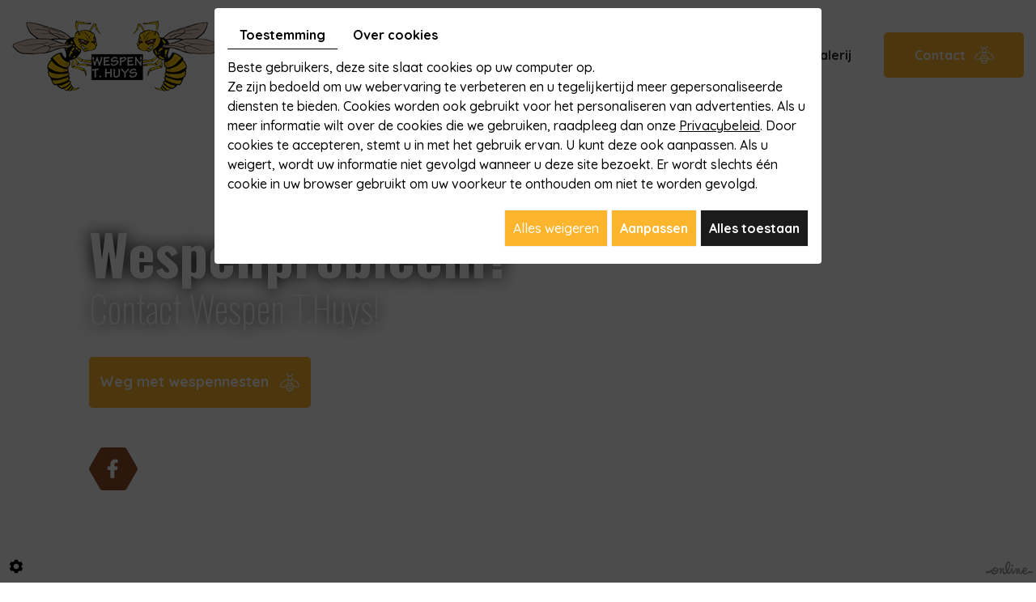

--- FILE ---
content_type: text/css; charset=UTF-8
request_url: https://www.wespenthuys.be/data/media/css/new-css/template.css
body_size: 20496
content:
 /*--------------------------------------------------
# General
--------------------------------------------------*/
@import url('https://fonts.googleapis.com/css2?family=Quicksand:wght@500;600;700&family=Rum+Raisin&display=swap');
@import url('https://fonts.googleapis.com/css2?family=Oswald:wght@200;300;400;500;700&family=Prata&display=swap');

body {
    background: #ffffff;
    color: #282828;
    font-family: 'Quicksand', sans-serif;
    font-size: 16px;
    line-height: 24px;
    font-weight: 500;
}

a {
    color: #fdb52e;
    text-decoration: underline;
}

/*b, strong {
    font-weight: 400 !important;
}*/

a:active,
a:hover,
a:focus {
    color: #fdb52e;
    text-decoration: none;
}

.image-right {
    float: right;
    margin: 8px 0 20px 30px;
    max-width: 100%;
    box-shadow: 10px -10px 0 #fdb52e;
}

.image-left {
    float: left;
    margin: 0 30px 20px 0;
    max-width: 100%;
}

h1,
h2,
h3,
h4,
h5,
h6,
.h1,
.h2,
.h3,
.h4,
.h5,
.h6 {
    line-height: 1.2em;
/*font-family: 'Quicksand', sans-serif;*/
  font-family: 'Oswald', sans-serif;
    text-transform: none;
	font-weight: 300;

}

h1 {
    font-size: 35px;
    color: #954f27;
      
}

h2 {
    font-size: 28px;
    color: #954f27;
	    text-transform: none;
}

h3 {
    font-size: 25px;
    color: #954f27;
}

h4 {
    font-size: 22px;
    color: #fdb52e;
}

h5 {
    font-size: 19px;
    color: #954f27;
}

h6 {
    font-size: 17px;
    color: #fdb52e;
}

hr {
    border-color: #fdb52e;
}

.fullsite {
    overflow: hidden;
}
section.mobile-links{
  margin-top:25px;
  text-align: center;
}
section.mobile-links a i{
  font-style:normal!important;
}

section.mobile-links a i.fa-solid.fa-phone::before,
section.mobile-links a i.fa-regular.fa-envelope::before,
section.mobile-links a i.fa-solid.fa-location-dot::before,
section.mobile-links a i.fa-brands.fa-whatsapp:before{
  font-weight: bold;
  font-family: 'Font Awesome 5 Free';
 /* -webkit-text-stroke: 1px #b59c56;
  -webkit-text-fill-color: transparent;*/
  text-decoration: none;
  width: 42px;
  height: 42px;
  position: relative;
  display: inline-block;
  font-size:22px;
}
/****************/
header.top a.cta {
    position: fixed;
    right: 0;
    top: 86px;
    text-decoration: none;
    color: #fff;
    background: linear-gradient(to top, #fdb52e 0%, #fdb52e 50%, #954f27 50%, #954f27 100%);
    background-size: 100% 200%;
    background-position: 0 100%;
    transition: background 400ms ease-in-out;
    padding: 15px 40px;
    display: none;
    transition: background .5s;
    line-height: 1.2em;
    border-bottom-left-radius: 5px;
    text-transform: uppercase;
    z-index: 1;
    font-size: 17px;
    left: auto;
    font-weight: 500;
    box-shadow: 0 0 30px rgb(0 0 0 / 20%);
}
header.top a.cta p {
    margin: 0;
}
header.top.sticky a.cta {
    display: block;
}
header.top a.cta:hover {
    background-position: 0 0;
}
/******************************************************/
header.top {
    position: relative;
    z-index: 10;
    width: 100%;
    height: 138px;
}
header.top .max-container {
    margin: 0 auto;
    padding: 0 15px;
    max-width: 1389px;
}
header.top .top-wrapper {
    display: grid;
    grid-template-columns: 260px auto;
    justify-content: space-between;
}
header.top nav#navigation {
    margin: 40px 0px 0 0;
}
header.top.sticky.sticky-appear .top-wrapper, header.top.sticky.sticky-appear nav#navigation {
    display: table;
    margin: 0 auto 0 !important;
}
header.top.sticky.sticky-appear nav.mobile-nav {
    margin: 0 auto 0;
}
header.top.sticky.sticky-appear {
    transform: translateY(0);
    box-shadow: 0 0 30px #fdb52e;
    background: #ffff;
}
header.top.sticky {
    position: fixed;
    top: 0;
    left: 0;
    right: 0;
    z-index: 100;
    transform: translateY(-320%);
    transition: transform .6s;
    box-shadow: none;
    height: auto;
	    border: none;
    padding: 15px 0;
}
.topic-info {
    position: relative;
    margin: 0 0px 0 0;
    display: table;
}

header.top.sticky .topic-info{
    padding: 0;
    margin: 0 auto 0;
    display: table;
	
	}
header.top .sticky-nav {
    padding: 0;
}
header.top.sticky .sticky-nav {
    padding: 0px 0 0;
}
/*************************/
header.top .logo {
    position: relative;
    float: left;
    padding-top: 25px;
    z-index: 1;
}
header.top.sticky .logo {
      display: none;
}

nav.mobile-nav {
    position: relative;
    float: right;
    display: none;
    background: #fdb52e;
    float: none;
    text-align: center;
}
nav.mobile-nav a {
    color: #fff;
    text-decoration: none;
    font-size: 28px;
    padding: 8px 10px;
    display: block;
}
section.banner {
    position: relative;
    height: 796px;
}
section.banner .max-container {
    margin: 0 auto;
    padding: 0 15px;
    max-width: 1271px;
}
section.banner.small {
    height: 600px;
}
section.banner div#slideshow {
    position: absolute;
    left: 0;
    right: 0;
    bottom: 0;
    top: 0;
}
section.banner div#slideshow:before {
    position: absolute;
    content: "";
    left: 0;
    top: 0;
    bottom: 0;
    right: 0;
    background: url(/smarty/wireframe20/media/images/new-images/slider.png) no-repeat center;
    z-index: 2;
}

section.banner .box-overlay {
    position: absolute;
    text-align: left;
    z-index: 2;
    top: 50%;
    transform: translateY(-50%);

}

section.banner .slogan  h3 {
    font-size: 45px;
    line-height: 1.2em;
    font-weight: 200;
    letter-spacing: 0;
    color: #ffffff;
    margin: 0;
    text-transform: none;
    text-shadow: 0 0 20px #000;
}
section.banner .slogan h2 {
    font-size: 70px;
    line-height: 1.2em;
    font-weight: 700;
    letter-spacing: 0;
    color: #ffffff;
    margin: 0;
    text-transform: none;
    text-shadow: 0 0 20px #000;
}
section.banner  .slogan.cta-contact a.contact {
    display: none;
}
section.banner a.contact {
    position: relative;
    font-weight: 700;
    font-size: 18px;
    letter-spacing: 0;
    text-transform: none;
    line-height: 1;
    text-shadow: none;
    padding: 22px 52px 23px 13px;
    display: inline-block;
    text-decoration: none;
    color: #fff;
    background: linear-gradient(to top, #fdb52e 0%, #fdb52e 50%, #954f27 50%, #954f27 100%);
    background-size: 100% 200%;
    background-position: 0 100%;
    border-radius: 5px;
    box-shadow: none;
    margin-top: 33px;
    pointer-events: all;
    transition: all .6s;
    z-index: 1;
}
section.banner a.contact:hover {
	background-position: 0 0;
    color: #fff;
}
section.banner a.contact:after {
    content: "";
    display: table;
    position: absolute;
    top: 50%;
    right: 14px;
    background: url(/smarty/wireframe20/media/images/new-images/arrow.svg) no-repeat;
    width: 24px;
    height: 22px;
    transform: translateY(-50%);
    transition: all 0.4s;
}
section.banner a.contact:hover:after {
    width: 43px;
    height: 43px;
    right: 0;
}

.diy-slideshow .prev {
  
    transition: all 0.4s !important;
}
.diy-slideshow .next, .diy-slideshow .prev {
    font-size: 0px !important;
    font-weight: 400 !important;
    opacity: 1 !important;
    height: 71px !important;
    width: 72px !important;
    right: auto!important;
    padding: 0 !important;
    border-radius: 0 !important;
}
.diy-slideshow .prev {
    background: url(/smarty/wireframe20/media/images/new-images/prev.svg) no-repeat !important;
    left: 68px !important;
}

.diy-slideshow .prev:hover {
    background: url(/smarty/wireframe20/media/images/new-images/prev.svg) no-repeat !important;
}
.diy-slideshow .next {
    background: url(/smarty/wireframe20/media/images/new-images/next.svg) no-repeat !important;

	    right: 68px !important;
}

.diy-slideshow .next:hover {
    background: url(/smarty/wireframe20/media/images/new-images/next.svg) no-repeat !important;
}
.diy-slideshow .next:hover, .diy-slideshow .prev:hover {
    opacity: 0.5 !important;
}
section.banner .social {
    position: relative;
    margin: 49px 0 0;
}
section.banner .social a.networks_facebook {
    position: relative;
    background: url(/smarty/wireframe20/media/images/new-images/ico-fb.svg) no-repeat !important;
    width: 60px;
    height: 53px;
    border-radius: 0 !important;
    font-size: 0;
    transition: all 0.4s;
    line-height: 0 !important;
    display: table;
}
section.banner .social a.networks_facebook:hover {
    transform: scale(1.1);
}
/* ----------------------------------------------
 * Generated by Animista on 2021-5-18 16:39:21
 * Licensed under FreeBSD License.
 * See http://animista.net/license for more info. 
 * w: http://animista.net, t: @cssanimista
 * ---------------------------------------------- */

/**
 * ----------------------------------------
 * animation rotate-center
 * ----------------------------------------
 */
@-webkit-keyframes rotate-center {
  0% {
    -webkit-transform: rotate(0);
            transform: rotate(0);
  }
  100% {
    -webkit-transform: rotate(360deg);
            transform: rotate(360deg);
  }
}
@keyframes rotate-center {
  0% {
    -webkit-transform: rotate(0);
            transform: rotate(0);
  }
  100% {
    -webkit-transform: rotate(360deg);
            transform: rotate(360deg);
  }
}

/******* animation *************/
.animate.clip_ttb {
    clip-path: inset(0 0 100% 0);
    transition: clip-path 800ms ease-out;
}
.animate.clip_rtl {
    clip-path: inset(0 0 0 100%);
    transition: clip-path 800ms ease-out;
}
.animate.clip_rtl.play {
    clip-path: inset(-1px -1px -1px -1px);
}
.animate.clip_ltr {
    clip-path: inset(0 100% 0 0);
    transition: clip-path 800ms ease-out;
}
.animate.delay-1500 {
    transition-delay: 1250ms;
}
.animate.delay-500 {
    transition-delay: 500ms;
}
.animate.delay-250 {
    transition-delay: 250ms;
}
.animate.clip_ttb.play {
    clip-path: inset(-1px -1px -1px -1px);
}
.animate.clip_rtl.play {
    clip-path: inset(-1px -1px -1px -1px);
}
.animate.clip_ltr.play {
    clip-path: inset(-1px -1px -1px -1px);
}
/*************************/
/*------------------boxs-----------------------*/

section.services {
    position: relative;
}

.section-boxe h2 {
    position: relative;
    font-size: 46px;
    line-height: 56px;
    text-align: center;
    text-transform: none;
    color: #333029;
    font-weight: 700;
    margin: 0 0 106px;
    padding: 10px 0 0;
}

.section-boxe h2:before {
    position: absolute;
    content: "";
    left: 0;
    right: 0;
    top: 0;
    background: #008080;
    height: 2px;
    margin: auto;
    width: 106px;
}

.section-boxe .autoplay {
    display: grid;
    grid-template-columns: repeat(2, 1fr);
    grid-gap: 30px;
}

.section-boxe {
    background: url(/smarty/wireframe20/media/images/new-images/bg.jpg) no-repeat center;
    padding: 89px 192px 90px;
    position: relative;
    background-size: cover;
    z-index: 1;
}

.section-boxe:before {
    position: absolute;
    content: "";
    top: 0;
    left: 0;
    right: 0;
    background: #f6f2eb;
    height: 337px;
    z-index: -1;
}

.section-boxe h3 {
    position: relative;
    font-size: 24px;
    color: #333029;
    font-family: 'Montserrat', sans-serif;
    font-weight: 700;
    text-transform: none;
    letter-spacing: 0;
    line-height: 24px;
    text-align: center;
    margin-bottom: 27px;
    margin-top: 8px;
}

.section-boxe p {
    color: #84827c;
    text-align: center;
    font-size: 16px;
    line-height: 24px;
    text-transform: none;
    font-weight: 400;
}

.section-boxe .btn-box {
    position: absolute;
    display: table;
    text-transform: uppercase;
    letter-spacing: 0;
    background: url(/smarty/wireframe20/media/images/new-images/link2.png) no-repeat center;
    left: 0px;
    right: 0;
    bottom: -12px;
    font-weight: 400;
    margin: 0 auto;
    width: 108px;
    height: 54px;
}

section.services a:hover .btn-box {
    background: url(/smarty/wireframe20/media/images/new-images/link2-h.png) no-repeat;
}

.section-boxe .box {
    position: relative;
    background: #fff;
    margin: 0;
    border: 12px solid transparent;
    padding: 0 15px;
}

section.services .box:hover {
    box-shadow: 0 0 20px rgb(0 0 0 / 20%);
}

section.services .photo {
    position: relative;
    width: 100%;
    height: 238px;
    margin-top: -46px;
}

section.services .photo img {
    width: 100%;
    position: relative;
    height: 100%;
    object-fit: cover;
}

section.services .photo:after {
    position: absolute;
    content: "";
    left: 10px;
    right: 10px;
    bottom: 10px;
    top: 10px;
    background: rgb(51 48 41 / 80%) url(/smarty/wireframe20/media/images/new-images/zoom.png) no-repeat center;
    opacity: 0;
    z-index: 1;
}

section.services .box:hover .photo:after {
    opacity: 1;
}

section.services .box .content-box {
    background: #fff;
    text-align: left;
    height: 100%;
    color: #ffffff;
    padding: 24px 10px 76px 25px;
}

section.services a {
    text-decoration: none;
    border-bottom: none;
    padding: 0;
}

/*******************home-wrapper****************************/
.home-wrapper {
    position: relative;
    padding: 177px 0 90px;
}
.home-wrapper:before {
    position: absolute;
    content: "";
    top: 50%;
    transform: translateY(-50%);
    background: url(../../images/new-images/motif-content.png) no-repeat;
    width: 372px;
    height: 401px;
    right: 0;
}
.home-wrapper-grid {
    position: relative;
}
main.content-wrapper {
    position: relative;
}
body.pageTemplate main.content-wrapper {
    position: relative;
    padding: 60px 0 50px;
}
body.pageTemplate main.content-wrapper h1 {
    margin: 0 0 40px;
}
body.pageTemplate main.content-wrapper header.page-title span {
    font-size: 45px;
    line-height: 1.2em;
}
body.homeTemplate header.page-title {
    position: relative;
    margin: 0 0 50px;
    display: -webkit-box;
}
body.homeTemplate header.page-title:before {
    position: absolute;
    content: "";
    display: block;
    background-image: url(/smarty/wireframe20/media/images/new-images/ico-title.svg);
    width: 95px;
    height: 76px;
    left: -90px;
    top: -31px;
}
.home-wrapper-grid .text-home {
    padding: 0;
}
header.page-title h1 {
    margin: 0;
}

body.homeTemplate header.page-title h1 {
    position: relative;
    font-size: 25px;
    line-height: 1.2em;
    color: #954f27;
    display: block;
    text-transform: none;
   /* font-family: 'Rum Raisin', sans-serif;*/
  font-family: 'Oswald', sans-serif;
    font-weight: 300;
}
body.pageTemplate main.content-wrapper h1:after {
    position: absolute;
    content: "";
    display: block;
    background-image: url(/smarty/wireframe20/media/images/new-images/ico-title.svg);
    width: 95px;
    height: 76px;
    left: -90px;
    top: -22px;
}
body.homeTemplate header.page-title h1 span.sub-title {
    position: relative;
    font-size: 55px;
    line-height: 1.2em;
    color: #6f5241;
    display: block;
    font-weight: 500;
   /** font-family: 'Quicksand', sans-serif;**/
  font-family: 'Oswald', sans-serif;
    letter-spacing: 0;
  text-align: center;
}
.pageTemplate header.page-title:before {
    margin: 0 0 15px;
}
a#btp_id img {
    display: none;
}
a#btp_id {
    position: absolute;
    bottom: -86px;
    right: -91px;
    width: 208px;
    height: 216px;
    background-color: #111411;
    border: 10px solid #fff;
    background-image: url(/smarty/wireframe20/media/images/new-images/logo-btp.svg);
    background-position: center;
    background-repeat: no-repeat;
}
/**************************************************/
.image-home {
    position: relative;
    float: left;
    display: grid;
    grid-template-rows: auto auto;
    grid-gap: 34px;
    margin: -92px 117px 80px 144px;
}
.image-home img {
    max-width: none !important;
    height: 100% !important;
    width: 100% !important;
    object-fit: cover !important;
    border-radius: 0px;
    -webkit-mask-image: url(../../images/new-images/mask-img.png);
    -webkit-mask-position: center center;
    -webkit-mask-repeat: no-repeat;
    margin: 0 !important;
    -webkit-mask-size: 100% 100%;
}
img.image-coin {
    position: absolute;
    height: 292px !important;
    width: 340px !important;
    top: 50%;
    transform: translateY(-50%);
    left: -291px;
}
.image-home .img1 {
    width: 100%;
    height: 100%;
    object-fit: cover;
    max-width: 100%;
}
img {
    vertical-align: middle;
}

/********************table******************/

article.content ul {
    list-style: none;
    margin-left: 37px;
    padding: 0;

}
article.content ul li {
    position: relative;
    padding-left: 30px;
    background: url(/smarty/wireframe20/media/images/new-images/icon-list01.png) no-repeat;
    background-size: 18px;
    background-position: left center;
}
article.content ul ul {
    list-style-type: circle;
}

article.content .table-style {
    position: relative;
}

table.table-style tr td p {
    margin: 0;
}

article.content .table-style td:last-child {}

article.content .table-style h4 {
    color: #fff;
    font-size: 20px;
    margin-bottom: 6px;
}

article.content .table-style th {
    background: #fdb52e;
    color: #fff;
}

article.content .table-style th, article.content .table-style td {
    border: 1px solid #fdb52e;
    padding: 2px 5px;
}
article.content .contact-info-grid .container {
    display: flex;
    justify-content: space-around;
    align-items: center;
    text-align: center;
}

article.content .contact-info-grid .container>div {
    margin: 0 20px;
}

article.content .contact-info-grid .phone-responsive {
    display: none;
}

article.content .contact-info-grid i {
    -webkit-text-stroke: 1px #222;
    -webkit-text-fill-color: #f2f2f2;
    margin-right: 5px;
    font-size: 1.4em;
}

article.content .contact-info-grid {
    font-size: 1.3em;
    padding: 30px 0;
    margin-bottom: 9px;
    background: #f2f2f2;
    margin-top: -58px;
}

article.content img {
    max-width: 100%;
    height: auto;
}

#imageSlider.diy-slideshow figure img {
    object-fit: contain;
}

article.content .contact-grid .maps .box_googlemapsv2 {
    height: 100%;
}

article.content .contact-grid .form {
    padding: 50px;
}
.moretext {
    display: none;
}
a.moreless-button {
    position: relative;
    font-weight: 700;
    font-size: 16px;
    letter-spacing: 0;
    text-transform: capitalize;
    line-height: 1;
    text-shadow: none;
    padding: 20px 65px 20px 30px;
    display: inline-block;
    text-decoration: none;
    color: #fff;
	background: linear-gradient(to top, #fdb52e 0%, #fdb52e 50%, #954f27 50%, #954f27 100%);
    background-size: 100% 200%;
    background-position: 0 100%;
    transition: background 400ms ease-in-out;
    border-radius: 5px;
    box-shadow: none;
    margin-top: 38px;
    pointer-events: all;
    transition: all .6s;
    z-index: 1;
    cursor: pointer;
}
a.moreless-button:hover {
    background-position: 0 0;
}
a.moreless-button:after {
    content: "";
    display: table;
    position: absolute;
    top: 50%;
    right: 28px;
    background: url(/smarty/wireframe20/media/images/new-images/arrow.svg) no-repeat;
    width: 24px;
    height: 22px;
    transform: translateY(-50%);
    transition: all 0.4s;
}
a.moreless-button:hover:after {
    width: 43px;
    height: 43px;
    right: 13px;
}


/********************************/
.box-ligth-grid {
    display: inline-grid;
  width: 100%;
    grid-template-columns: 1fr 1fr 1fr;
    grid-gap: 30px;
}
.box-ligth-grid.bk {
    grid-template-columns: 1fr 1fr 1fr;
    clear: both;
  margin-top: 20px;
}
.box-ligth.equal {
    padding: 15px;
    background: rgb(149 79 39 / 10%);
}
/***block-photo***/

body.pageTemplate.lang-nl article.content video {
    position: relative;
    float: right;
    margin: 0 12px 0 23px;
}

/***newsletter***/

section.newsletter h4 {
    position: relative;
    text-transform: none;
    color: #d9222e;
    font-size: 45px;
    font-weight: 500;
    float: left;
    line-height: 24px;
}

article.content .contact-grid {
    display: grid;
    grid-template-columns: repeat(2, 1fr);
    background: #f2f2f2;
    margin-top: 30px;
}
/*****************/
section.boxes-wrapper {
    position: relative;
    padding: 135px 0 125px;
    background: #f6f6f6 url(/smarty/wireframe20/media/images/new-images/bg-boxes.jpg) repeat;
}
section.boxes-wrapper h4 {
    color: #ffffff;
    font-size: 25px;
    font-weight: 400;
    text-transform: none;
    letter-spacing: 0;
    margin: 0 auto 0;
    text-align: center;
    display: table;
    position: relative;
    font-family: 'Rum Raisin', sans-serif;
}
section.boxes-wrapper h3 {
    color: #ffffff;
    font-size: 55px;
    line-height: 1.2em;
    position: relative;
    font-weight: bold;
    margin: 0px auto 82px;
    text-align: center;
}
section.boxes-wrapper h4::before {
    position: absolute;
    content: "";
    display: block;
    background: url(/smarty/wireframe20/media/images/new-images/motif.png) no-repeat center;
    width: 174px;
    height: 54px;
    left: -65px;
    top: -26px;
}
.boxes {
    position: relative;
}
.boxes .slick-slide > div {
    margin: 0 20px;
}

/**
 * ----------------------------------------
 * animation rotate-vert-center
 * ----------------------------------------
 */
@-webkit-keyframes rotate-vert-center {
  0% {
    -webkit-transform: rotateY(0);
            transform: rotateY(0);
  }
  100% {
    -webkit-transform: rotateY(360deg);
            transform: rotateY(360deg);
  }
}
@keyframes rotate-vert-center {
  0% {
    -webkit-transform: rotateY(0);
            transform: rotateY(0);
  }
  100% {
    -webkit-transform: rotateY(360deg);
            transform: rotateY(360deg);
  }
}
.boxes div[class*="box"] .title-bx {
    position: relative;
    padding: 34px 0;
    margin: 0 0 40px;
    z-index: 1;
}

.boxes div[class*="box"] h2 {
    font-size: 25px;
    color: #282828;
    font-weight: 700;
    text-transform: none;
    margin: 0 0 18px;
    position: relative;
    line-height: 1.2em;
}
.boxes div[class*="box"]:hover h2 {

}
.boxes div[class*="box"] .icon {
    display: table;
    width: 99px;
    height: 87px;
    margin: 0 0 30px;
}
.boxes div[class*="box"]:hover .icon {
	-webkit-animation: rotate-vert-center 0.5s cubic-bezier(0.455, 0.030, 0.515, 0.955) both;
	        animation: rotate-vert-center 0.5s cubic-bezier(0.455, 0.030, 0.515, 0.955) both;
}
.boxes div[class*="box"] .icon.icon1 {
   background-image: url(/smarty/wireframe20/media/images/new-images/icon1.svg);
}
.boxes div[class*="box"]:hover .icon.icon1 {
 background-image: url(/smarty/wireframe20/media/images/new-images/icon1-h.svg);
}

.boxes div[class*="box"] .icon.icon2{
    background-image: url(/smarty/wireframe20/media/images/new-images/icon2.svg);
}
.boxes div[class*="box"]:hover .icon.icon2 {
    background-image: url(/smarty/wireframe20/media/images/new-images/icon2-h.svg);
}
.boxes div[class*="box"] .icon.icon3{
    background-image: url(/smarty/wireframe20/media/images/new-images/icon3.svg);
}
.boxes div[class*="box"]:hover .icon.icon3 {
    background-image: url(/smarty/wireframe20/media/images/new-images/icon3-h.svg);
}
.boxes div[class*="box"] {
    position: relative;
    padding: 45px 20px 113px;
    transition: all .4s;
    background: #fff;
    border-radius: 5px;
}
.boxes div[class*="box"]:before {
    position: absolute;
    content: "";
    left: 100%;
    right: 0;
    top: 0;
    background: url(../../images/new-images/motif-bx.png) no-repeat;
    height: auto;
    transition: all 0.6s;
}
.boxes div[class*="box"]:hover:before {
    height: 141px;
    left: 0;
}
.boxes div[class*="box"]:hover {

}
.boxes div[class*="box"] p {
    margin: 0;
}
.boxes div[class*="box"] a {
    position: absolute;

    left: 0;
    right: 0;
    top: 0;
    bottom: 0;
    opacity: 0;
	    outline: none;
    transition: opacity .6s;    font-size: 0;
}
.boxes div[class*="box"] a:hover {
    opacity: 1;
}
.boxes div[class*="box"] a img {
    width: 100%;
    height: 100%;
    object-fit: cover;
}
.boxes div[class*="box"] .btn-bx {
    font-size: 16px;
    color: #954f27;
    position: absolute;
    bottom: 43px;
    line-height: 1.2em;
    margin: auto;
    left: 20px;
    transition: all .4s;
    font-weight: 700;
    text-transform: uppercase;
    text-align: center;
    letter-spacing: 0.2em;
    padding-right: 40px;
}

.boxes div[class*="box"]:hover .btn-bx {
    color: #fdb52e;
	    letter-spacing: 0.3em;
}
.boxes div[class*="box"]:hover .btn-bx:after {
    background: url(/smarty/wireframe20/media/images/new-images/arrow1-h.svg) no-repeat center;
}
.boxes div[class*="box"] .btn-bx:after {
    position: absolute;
    content: "";
    z-index: 1;
    background: url(/smarty/wireframe20/media/images/new-images/arrow-h.svg) no-repeat center;
    width: 24px;
    height: 22px;
    background-size: contain;
    top: 50%;
    transform: translateY(-50%);
    right: 0;
}

.boxes .slick-prev, .boxes .slick-next {
    left: 50% !important;
    transform: translateX(-50%) !important;
    right: auto !important;
    bottom: -87px !important;
    top: auto !important;
    width: 47px !important;
    height: 47px !important;
}
.boxes .slick-next {
    margin-left: 30px !important;
    background: url(/smarty/wireframe20/media/images/new-images/next-bx.svg) no-repeat !important;
}
.boxes .slick-next:hover {
  background: url(/smarty/wireframe20/media/images/new-images/next-bx-h.svg) no-repeat !important;
}
.boxes .slick-prev {
  margin-left: -30px !important;
  background: url(/smarty/wireframe20/media/images/new-images/prev-bx.svg) no-repeat !important;
}
.boxes .slick-prev:hover {
  background: url(/smarty/wireframe20/media/images/new-images/prev-bx-h.svg) no-repeat !important;
}


/************************************************/
section.boxs .bx-home {
    height: 356px;
    padding-top: 28px;
    position: relative;
}span.WhatsApp-contact-text {
    font-size: 0 !important;
}
section.boxs .bx-home .bx-img {
    max-width: 100%;
    position: relative;
    margin: 0 auto;
    padding: 0;
    height: 300px;
}
section.boxs .bx-home:hover .bx-img {
    height: 356px;
    margin-top: -28px;
    transition: all .34s;
}
section.boxs .bx-home .bx-img img {
    position: relative;
    width: 100%;
    height: 100%;
    max-width: 100%;
    object-fit: cover;
}
section.boxs .bx-home .bx-img:before {
    position: absolute;
    content: "";
    left: 0;
    right: 0;
    bottom: 0;
    top: 0;
    background: rgb(248 225 51);
    background: linear-gradient(
180deg
, rgb(248 225 51) 0%, rgb(245 240 236 / 0%) 0%, rgb(150 79 33 / 94%) 100%);
    z-index: 1;
}
section.boxs .bx-home:hover .bx-img:before {
  background: none;
}
section.boxs .bx-home .bx-img:after {
    position: absolute;
    content: "";
    left: 0;
    right: 0;
    bottom: 0;
    top: 0;
    background: rgb(248 225 51 / 84%);
    opacity: 0;
    margin-bottom: 3px;
    z-index: 1;
}
section.boxs .bx-home:hover .bx-img:after {
    opacity: 1;
	 left: 15px;
    right: 15px;
    bottom: 15px;
    top: 15px;
}
section.boxs .bx-home .bx-txt {
    position: absolute;
    transform: none;
    bottom: 58px;
    width: auto;
    left: 0;
    right: 0;
    transition: all .4s;
    z-index: 1;
}


section.boxs .bx-home:hover .bx-txt {
    bottom: inherit;
    top: 50%;
    transform: translateY(-50%);
}
section.boxs .bx-home .bx-txt h2 {
    text-align: center;
    font-size: 28px;
    font-weight: 600;
    padding: 0 0 23px;
    text-transform: uppercase;
    position: relative;
    margin: 0;
    color: #fff;
    line-height: 1;
    transition: all .4s;
}.btn-txt {
    position: relative;
    display: table;
    margin: 0 auto 0;
    background: #964f21;
    color: #fff;
    padding: 7px 10px;
    text-transform: uppercase;
}
section.boxs .bx-home:hover .bx-txt h2 {
        margin: 0 0 20px;
}

section.boxs .bx-home .bx-txt h2:after {
    position: absolute;
    content: '';
    background: #f8e133;
    width: 109px;
    height: 5px;
    left: 0;
    right: 0;
    margin: 0 auto;
    bottom: 0;
}

section.boxs .bx-home:hover .bx-txt h2:after {
    background: #fff;
}section.boxs .bx-home:hover .bx-txt h2 {
    color: #964f21;
}
section.boxs .bx-home .bx-txt p {
    display: none;
    transition: all .4s;
    color: #222222;
    padding: 0 34px;
}
section.boxs {
    position: relative;
    padding: 23px 0 0;
}
section.boxs .bx-home:hover .bx-txt p {
    display: block;
}

section.boxs .boxes-grid {
    position: relative;
    display: grid;
    grid-template-columns: repeat(3, 1fr);
    grid-gap: 20px;
}.link {
    position: absolute;
    left: 0;
    top: 0;
    bottom: 0;
    right: 0;
    opacity: 0;
    z-index: 3;
}section.boxs .bx-home .bx-txt .contenu-box {
    display: none;
    transition: all .4s;
    color: #222222;
    padding: 0 34px;
}section.boxs .bx-home:hover .bx-txt .contenu-box {
    display: block;
}
section.boxs .bx-home  .bx-txt2 {
    position: absolute;
    bottom: 50%;
    transform: translateY(-50%);
    left: 0;
    right: 0;
    margin: 0 auto -120px;
    color: white;
    line-height: 16px;
    padding: 0 40px;
    z-index: 1;
    vertical-align: top;
    max-width: 480px;
    opacity: 0;
    transition: all .3s;
}
section.boxs .bx-home.bx2 .bx-txt2 {
    margin-bottom: -144px !important;
}
section.boxs .bx-home:hover .bx-txt2 {
  opacity: 1;
}

/**********************************/

section.photo-spacer {
    position: relative;
    min-height: 500px;
}

section.photo-spacer:before {
    position: absolute;
    content: "";
    left: 0;
    right: 0;
    top: 0;
    bottom: 0;
    margin: auto;
    background: rgb(47 47 47 / 25%);
}

/**********************************/

/*******************************realisations****************************/
section.realisations {
    position: relative;
    padding: 135px 0 60px;
}
section.realisations:before {
    position: absolute;
    content: "";
    left: 0;
    bottom: 105px;
    background: url(../../images/new-images/motif-gall.png) no-repeat;
    width: 428px;
    height: 410px;
}
section.realisations .max-container {
    padding: 0 15px;
    max-width: 1340px;
    margin: 0 auto;
}
section.realisations h4 {
color: #fdb52e;
    font-size: 25px;
    font-weight: 400;
    text-transform: none;
    letter-spacing: 0;
    margin: 0 auto 0;
    text-align: center;
    display: table;
    position: relative;
    font-family: 'Rum Raisin', sans-serif;
}
section.realisations h4::before {
    position: absolute;
    content: "";
    display: block;
    background: url(/smarty/wireframe20/media/images/new-images/motif.png) no-repeat center;
    width: 174px;
    height: 54px;
    left: -65px;
    top: -26px;
}
section.realisations h3 {
    color: #954f27;
    font-size: 55px;
    line-height: 1.2em;
    position: relative;
    font-weight: bold;
    margin: 0px auto 82px;
    text-align: center;
}
section.realisations #Gallery {
    position: relative;
    min-height: 0 !important;
}
section.realisations #Gallery {
    margin: 0;
}
section.realisations #Gallery .highslideContainer {
    position: relative;
    float: none;
    padding: 0;
    opacity: 1 !important;
}
section.realisations #Gallery .highslideContainer .highslide {
    display: block;
    text-decoration: none;
    outline: none;
    position: relative;
    transition: all .6s;
    overflow: hidden;
    background: transparent;
	-webkit-mask-image: url(../../images/new-images/mask-img.png);
    -webkit-mask-size: 100% 100%;
    -webkit-mask-position: center center;
    -webkit-mask-repeat: no-repeat;
    width: 100%!important;
    height: 255px !important;
}
section.realisations #Gallery .highslideContainer .highslide img {
    width: 100%;
    height: 100%;
    object-fit: cover;
    transition: all 0.4s;
  
}

section.realisations #Gallery .highslideContainer .highslide::after {
    content: '';
    position: absolute;
    right: 0;
    top: 0;
    bottom: 0;
    left: 0;
    background: rgb(253 181 46 / 80%);
    transition: all .8s;
    transform: scale(0);
}
section.realisations .highslide-gallery .highslideContainer a.highslide:hover .highslide-caption {
    display: none !important;
}
section.realisations .highslide-gallery .highslideContainer a.highslide::before {
    display: none !important;
}
section.realisations #Gallery .highslideContainer .highslide:hover::after {
	transform: scale(1);
}
section.realisations #Gallery .highslideContainer .highslide-caption strong {
    font-family: 'Oswald', sans-serif;
    color: #fff;
    text-transform: uppercase;
    font-weight: normal;
    font-style: normal;
    font-size: 1.1em;
}
section.realisations #Gallery .slick-center .highslideContainer .highslide {
    border-radius: 40px;
    position: relative;
    z-index: 1;
    transition: all 0.4s;
	margin: 0 36px;
}
section.realisations .slick-initialized .slick-slide > div {
    margin: 0;
}
section.realisations .holder.bottom {
    margin: 0;
}
section.realisations #Gallery .highslideContainer .highslide:hover {

}
section.realisations .highslide-gallery .highslideContainer a.highslide:hover img {
    transform: scale(1) !important;
}
section.realisations .slick-prev:hover, section.realisations .slick-next:hover {
    opacity: 0.5;
}
section.realisations #Gallery .slick-track {
    padding-top: 86px;
}
section.realisations #Gallery .slick-slide:nth-child(odd) {
    margin-top: -86px;
}
/**********************/
.box-light {
    background: #ededed;
    color: #414244;
    padding: 15px 15px 10px;
    margin: 0 0 20px;
}
.vCard .box-light img {
    height: 326px;
    width: 100%;
    object-fit: cover;
    display: table;
    opacity: 1 !important;
    clip-path: none;
}
.col-md-8.col-md-push-4 h3 {
    margin-top: 0;
}
.vCard .box-light h5 {
    margin: 0 0 3px;
}
.vCard .box-light {
    margin-top: 11px;
}
/*<!---------- spacer ----------->*/
section.box-offerte {
    position: relative;
    background: url(/smarty/wireframe20/media/images/new-images/parallax.jpg) no-repeat center fixed;
    height: 400px;
    background-size: cover;
}
section.spacer.maps-page {
    position: relative;
    height: 450px;
}
/*<!---------- footer ----------->*/
footer.bottom {
    position: relative;
    color: #fff;
    padding: 76px 0 25px;
    background: #0f0f0f;
}
footer.bottom .block-footer-grid {
    position: relative;
    display: grid;
    grid-template-columns: auto auto auto;
    align-items: center;
    justify-content: space-between;
}
footer.bottom h2 {
    position: relative;
    font-size: 26px;
    line-height: 36px;
    color: #ffffff;
    margin: 0 0 18px;
    text-transform: none;
    padding: 0;
    font-family: 'Quicksand', sans-serif;
    display: table;
    padding-right: 81px;
}
footer.bottom h2:before {
    position: absolute;
    content: "";
    right: 0;
    margin: auto;
    height: 4px;
    width: 67px;
    background: #fdb52e;
    top: 18px;
}
footer.bottom .logo-footer {
    position: relative;
	    padding: 26px 0;
}

footer.bottom .adress {
    display: inline-block;
}

span.number-responsive {
    display: none;
}

.logo-footer img {
    max-width: 100%;
    height: auto;
}
.googlemaps_v2 label.modal-label, footer.bottom a {
    color: #fdb52e;
    opacity: 1;
    font-weight: 400 !important;
    text-decoration: underline;
}
.googlemaps_v2 label.modal-label:hover, footer.bottom a:hover {
    color: #fdb52e;
    text-decoration: none;
}
footer.bottom section.address span.number-responsive {
	display: none;
}
footer.bottom .adrs {
    padding-left: 30px;
	   position: relative;
}
footer.bottom .adrs:after {
    position: absolute;
    left: 0;
    content: "\f3c5";
    font-family: "Font Awesome 5 Free";
    font-weight: 700;
    color: #fdb52e;
    top: 1px;
    font-size: 18px;
    right: auto;
}
footer.bottom .adr2 .mail:after {
    position: absolute;
    left: 0;
    content: "\f095";
    font-family: "Font Awesome 5 Free";
    font-weight: 700;
    color: #fdb52e;
    top: 1px;
    font-size: 18px;
    transform: rotate(95deg);
}
footer.bottom .adr2 .mail {
    position: relative;
    padding-left: 32px;
}


/***********open box***************/
#sdgdpr_modal_buttons-agree, .privacy_prompt a.return, #preferences_prompt_submit {
    background: #1b1b1b!important;
    color: #fff !important;
}
iframe {
    width: 100%;
    height: 100%;
}

span.number-responsive {
    display: none;
}

div#footerSlideContainer a {
    color: #716f6f;
}

nav.language {
    padding-top: 8px;
    text-transform: uppercase;
    color: #fff;
    font-size: 14px;
    font-weight: normal;
    text-decoration: none;
}

#sdgdpr_modal_buttons-agree:hover,
.privacy_prompt a.return:hover,
#preferences_prompt_submit:hover {
    color: #080808 !important;
    background: #ccc;
}

#sdgdpr_modal_buttons-agree:hover,
.privacy_prompt a.return:hover,
#preferences_prompt_submit:hover {
    background: #4b484b !important;
    color: #fff !important;
}

footer.bottom .footer-grid .footer-left .address .phone-responsive {
    display: none;
}

footer.bottom .footer-grid .footer-right h2 {}

footer.bottom .footer-grid .footer-right h2:after {}

footer.bottom .footer-grid .footer-left .networks {}

footer.bottom .footer-grid .footer-left .networks a {
    width: auto;
    background: none;
    color: #ccc;
    margin-right: 10px;
}

footer.bottom .footer-grid .footer-left .networks a.networks_facebook:hover {
    color: #3b5998;
}

footer.bottom .footer-grid .footer-left .networks a.networks_twitter:hover {
    color: #1da1f2;
}

footer.bottom .footer-grid .footer-left .networks a.networks_instagram:hover {
    color: #c32aa3;
}

footer.bottom .footer-grid .footer-left .networks a.networks_pinterest:hover {
    color: #bd081c;
}

footer.bottom .footer-grid .footer-left .networks a.networks_linkedin:hover {
    color: #007bb5;
}

footer.bottom .footer-grid .footer-left .networks a.networks_tripadvisor:hover {
    color: #00af87;
}

footer.bottom .footer-grid .footer-left .networks a.networks_youtube:hover {
    color: #008080;
}

div#ContainerBlockSocial {
    display: inline-flex;
}

.social #ContainerBlockSocial.addthis_toolbox .at300b>span {
    display: none
}

.social a.addthis_button_facebook.at300b::before {
    content: "\f09a"
}

.social #ContainerBlockSocial.addthis_toolbox .at300b.addthis_32x32_style.addthis_button_google_plusone_share::before {
    content: "\f0d5"
}

.social #ContainerBlockSocial.addthis_toolbox .at300b.addthis_32x32_style.addthis_button_google_plusone #___plusone_0,
footer.bottom .social #ContainerBlockSocial.addthis_toolbox .at300b.addthis_32x32_style.addthis_button_google_plusone iframe {
    position: absolute;
    left: 0;
    right: 0;
    top: 3px;
}

footer.bottom .social #ContainerBlockSocial.addthis_toolbox .at300b.addthis_32x32_style.addthis_button_google_plusone_share {
    position: relative;
}

div#___plusone_0 {
    position: relative;
}

footer.bottom .social #ContainerBlockSocial.addthis_toolbox .at300b.addthis_32x32_style.addthis_button_google_plusone_share #___plusone_0,
footer.bottom .social #ContainerBlockSocial.addthis_toolbox .at300b.addthis_32x32_style.addthis_button_google_plusone_share iframe {
    position: absolute !important;
    left: 0 !important;
    right: 0 !important;
    top: 3px !important;
    opacity: 1;
}

iframe#I0_1585433012274 {}

span.number {
    display: inline-block;
}

footer.bottom .social a.addthis_button_facebook.at300b {
    display: inline-block;
    font-size: 0px;
    cursor: pointer;
    position: relative;
    z-index: 1;
    background: url(../images1/icon-facebook.png) center no-repeat;
    color: transparent;
    width: 37px;
    height: 36px;
    text-decoration: none;
    transition: color .4s;
    float: none;
    text-align: center;
}

footer.bottom .social a.addthis_button_facebook.at300b::before {
    font-family: 'FontAwesome';
    speak: none;
    font-size: 24px;
    line-height: 36px;
    font-style: normal;
    font-variant: normal;
    text-transform: none;
    display: block;
    -webkit-font-smoothing: antialiased;
    color: #5275cf;
    text-align: center;
}

footer.bottom .social a.addthis_button_facebook.at300b {
    display: inline-block;
    font-size: 0px;
    cursor: pointer;
    position: relative;
    z-index: 1;
    background: #fff;
    color: transparent;
    width: 28px;
    height: 28px;
    text-decoration: none;
    transition: color .4s;
    float: none;
    text-align: center;
}

footer.bottom .social a.addthis_button_facebook.at300b:hover {
    background: #262420;
}
a#scrollTopBtn {
    right: 13px;
    bottom: 30px;
    background: #282828;
    box-shadow: 0 0 25px #fdb52e;
}
a#scrollTopBtn:hover {
    background: #fdb52e !important;
    color: #fff !important;
    box-shadow: 0 0 20px #282828!important;
}
div#footerSlideContainer {
    bottom: 0;
    left: 0;
    right: 0;
    z-index: 0;
    text-align: right !important;
    padding: 5px;
    background: none !important;
}

div#footerSlideContainer #footerSlideButton {
    position: relative;
    color: #999;
}

#sdgdpr_modal_buttons-agree:hover,
.privacy_prompt a.return:hover,
#preferences_prompt_submit:hover {
    color: #fff !important;
    background: #333029 !important;
}

.cookieinfo a.cookieinfo-close {
    text-transform: uppercase;
    font-size: .9em;
    padding: 5px 15px !important;
}

footer.bottom .logo {
    position: relative;
    padding-top: 0;
}

#sdgdpr_modal-headline,
.privacy_prompt .sdgdpradv_headline,
#sdgdpr_modal_body a:hover,
#sdgdpr_modal_buttons-complex:hover {
    color: #fff !important;
    text-decoration: none !important;
}

/*--------newsletter----------------------------*/

section.newsletter {
    position: relative;
    padding: 78px 380px 120px;
    z-index: 0;
    background: url(../images1/bg.jpg) center no-repeat;
    text-align: center;
    background-size: cover;
}

section.newsletter .box {
    position: relative;
    text-align: center;
    z-index: 1;
}

section.newsletter h2 {
    color: #5275cf;
    text-transform: uppercase;
    font-size: 35px;
    position: relative;
    text-align: center;
    font-weight: 500;
    line-height: 20px;
    font-family: 'Montserrat', sans-serif;
}

section.newsletter h3 {
    color: #262420;
    text-transform: none;
    font-size: 25px;
    position: relative;
    text-align: center;
    font-weight: 700;
    line-height: 5px;
    padding-bottom: 24px;
    margin-bottom: 30px;
    font-family: 'Montserrat', sans-serif;
}

section.newsletter h3:after {
    position: absolute;
    content: "";
    left: 0;
    right: 0;
    bottom: 0;
    width: 74px;
    height: 4px;
    background: #262420;
    margin: auto;
}

section.newsletter p {
    font-size: 16px;
    color: #464649;
}

section.newsletter a {
    border: 0;
    position: relative;
    padding: 12px 27px 10px;
    background: #5275cf;
    color: #fff;
    font-size: 16px;
    line-height: 24px;
    text-decoration: none;
    text-transform: none;
    top: 30px;
    font-weight: 400;
}

section.newsletter a:hover {
    background: #262420;
    color: #fff;
}

section.newsletter .photo-satisfaction img {
    position: absolute;
    width: 100%;
    height: auto;
    object-fit: cover;
}

section.newsletter .photo-satisfaction {
    position: absolute;
}

.newsTemplate section.newsletter {
    margin: 50px auto;
}

/*************

/*--------------------------------------------------
# Navigation
--------------------------------------------------*/

/*--------------------------------------------------
## Superfish
--------------------------------------------------*/

.sf-menu,
.sf-menu * {
    margin: 0;
    padding: 0;
    list-style: none;
}

.sf-menu li {
    position: relative;
}
.sf-menu ul {
    position: absolute;
    display: none;
    top: 100%;
    left: 50%;
    z-index: 99;
    transform: translateX(-50%);
    width: 308px;
}
.sf-menu>li {
    display: inline-block;
}

.sf-menu li:hover>ul,
.sf-menu li.sfHover>ul {
    display: block;
}

.sf-menu a {
    display: block;
    position: relative;
}

.sf-menu ul ul {
    top: 0;
    left: 100%;
}
.sf-menu li {
    position: relative;
    margin: 0 20px 0;
}
li#menu_31 {
    margin: 0 0 0 58px;
}
.sf-menu {
    position: relative;
}

ul.sf-menu {
    display: -webkit-flex;
    display: flex;
    -webkit-flex-flow: row wrap;
    flex-flow: row wrap;
}
.sf-menu>li>a {
    position: relative;
}
.sf-menu a {
    border-bottom: none;
    padding: 13px 0px;
    font-size: 16px;
    text-decoration: none;
    color: #282828;
    text-transform: none;
    line-height: 30px;
    letter-spacing: 0;
    font-weight: 700;
    background: transparent;
    outline: none;
    text-align: center;
}
.sf-menu>li > a:hover::before, .sf-menu>li.sfHover > a::before, .sf-menu>li.active > a::before, .sf-menu>li.selected > a::before {
    opacity: 1;
    backface-visibility: hidden;
    -ms-transform: scaleX(1);
    -webkit-transform: scaleX(1);
    transform: scaleX(1);
}

.sf-menu > li > a::before {
    content: '';
    display: block;
    width: 100%;
    position: absolute;
    bottom: 12px;
    background: #fdb52e;
    opacity: 0;
    -ms-transform: scaleX(0);
    -webkit-transform: scaleX(0);
    transform: scaleX(0);
    transition: 0.6s;
    FONT-VARIANT: JIS04;
    left: 0;
    right: 0;
    margin: auto;
    z-index: -1;
    height: 2px;
}
.sf-menu li#menu_31 a {
    padding: 13px 72px 13px 38px;
	background: linear-gradient(to top, #fdb52e 0%, #fdb52e 50%, #954f27 50%, #954f27 100%);
    background-size: 100% 200%;
    background-position: 0 100%;
    transition: background 400ms ease-in-out;
    color: #fff;
    border-radius: 5px;
}
.sf-menu li#menu_31 a:after {
    position: absolute;
    content: "";
    top: 50%;
    transform: translateY(-50%);
    background: url(/smarty/wireframe20/media/images/new-images/arrow.svg) no-repeat;
    width: 24px;
    height: 22px;
    right: 37px;
    transition: all 0.4s;
}
.sf-menu li#menu_31 a:hover:after {
    width: 43px;
    height: 43px;
    right: 20px;
}
.sf-menu li#menu_31 a:hover, .sf-menu li#menu_31.sfHover a, .sf-menu li#menu_31.selected a, .sf-menu li#menu_31.active a{
    background-position: 0 0;
}
.sf-menu li a:hover, .sf-menu li.sfHover a, .sf-menu li.selected a, .sf-menu li.active a {
    color: #fdb52e;
}
/*.sf-menu > li:not(:last-child):after {
    content: "";
    position: absolute;
    right: -3px;
    top: 0;
    bottom: 0;
    margin: auto;
    height: 6px;
    width: 7px;
    background: #147fb2;
    border-radius: 50%;
}*/
.sf-menu ul {
    background: rgb(255 255 255 / 87%)!important;
    padding: 0px 10px !important;
    text-align: center;
    margin-top: 28px !important;
    border-bottom: none !important;
    color: #fdb52e !important;
    box-shadow: 0 0 20px rgb(0 0 0 / 20%);
}
header.top.sticky.sticky-appear .sf-menu>li>a::before {

}
header.top.sticky .sf-menu ul {
    margin-top: 10px !important;
}
.sf-menu ul li:not(:first-child) {
    margin-top: 0;
}

.sf-menu ul a {
    padding: 10px 0 !important;
    color: #333333!important;
    line-height: 20px;
    font-size: 18px !important;
    font-weight: 600;
    background: none !important;
}
.sf-menu ul li a:hover, .sf-menu ul li.sfHover a, .sf-menu ul li.selected a, .sf-menu ul li.active a {
    color: #fdb52e!important;
}
.sf-menu ul li:not(:last-child) {
    border-bottom: 1px solid rgb(51 51 51 / 40%);
}
/*.sf-menu > li:not(:first-child):after {
    content: "";
    position: absolute;
    left: -3px;
    top: 0;
    bottom: 0;
    margin: auto;
    height: 8px;
    background: #012149;
    width: 8px;
    border-radius: 50px;
}*/
/*** arrows (for all except IE7) **/

/* styling for both css and generated arrows */

.sf-arrows .sf-with-ul::after {
    content: '\f107';
    font-family: "Font Awesome 5 Free";
    font-weight: bold;
    position: absolute;
    left: 0;
    right: 0;
    margin: auto;
    bottom: -15px;
    font-size: 15px;
    color: #fdb52e;
    font-size: 17px;
}
.sf-menu>li>a:hover::before,
.sf-menu>li.sfHover>a::before,
.sf-menu>li.active>a::before,
.sf-menu>li.selected>a::before {
    opacity: 1;
}

/*--------------------------------------------------
## Mobile navigation
--------------------------------------------------*/

.site-overlay {
    position: fixed;
    top: 0;
    left: 0;
    z-index: 1000;
    width: 100%;
    height: 100%;
    background: rgba(0, 0, 0, 0.3);
    opacity: 0;
    transform: translate3d(100%, 0, 0);
    transition: opacity 0.4s, transform 0s 0.4s;
    transition-timing-function: cubic-bezier(0.7, 0, 0.3, 1);
}

/* Close Button */

.close-button {
    width: 1.5em;
    height: 1.5em;
    position: absolute;
    right: 1em;
    top: 1em;
    overflow: hidden;
    text-indent: 1em;
    font-size: 0.75em;
    border: none;
    background: transparent;
    color: transparent;
}

.close-button:hover::before,
.close-button:hover::after {
    background: #008080;
}

.close-button::before {
    -webkit-transform: rotate(45deg);
    transform: rotate(45deg);
}

.close-button::before,
.close-button::after {
    content: '';
    position: absolute;
    width: 3px;
    height: 100%;
    top: 0;
    left: 50%;
    background: #ccc;
    transition: background .4s;
}

.close-button::after {
    -webkit-transform: rotate(-45deg);
    transform: rotate(-45deg);
}

/* Menu */
.menu-wrap {
    position: fixed;
    overflow: auto;
    top: 0;
    left: 0;
    z-index: 1001;
    width: 300px;
    height: 100%;
    background: #000;
    box-shadow: 0 0 20px #fdb52e;
    padding: 40px 20px 20px;
    transform: translateX(-100vw);
    transition: transform 0.4s;
    transition-timing-function: cubic-bezier(0.7, 0, 0.3, 1);
}

.mobile-menu {
    transform: translateX(500px);
}

.mobile-menu>ul,
.mobile-menu .language {
    display: block;
    transform: translateX(-1000px);
}

.mobile-menu,
.mobile-menu>ul,
.mobile-menu .language {
    transition: transform 0s 0.4s;
    transition-timing-function: cubic-bezier(0.7, 0, 0.3, 1);
}

.mobile-menu ul {
    list-style: none;
    margin: 0;
    padding: 0;
    font-size: .75em;
    letter-spacing: 0.2em;
}

.mobile-menu ul ul {
    font-size: 1em;
    background: rgba(0, 0, 0, .15);
    margin-top: 5px;
    margin-bottom: -5px;
    border-top: 1px solid rgba(255, 255, 255, .2);
}

.mobile-menu li:first-child {
    border-top: none;
}

.mobile-menu>ul~ul li:first-child {
    border-top: 1px solid rgba(255, 255, 255, .2);
}

.mobile-menu li {
    padding: 5px 0;
    border-top: 1px solid rgba(255, 255, 255, .2);
}

.mobile-menu li li {
    position: relative;
    border-top: 1px solid rgba(255, 255, 255, .2);
}

.mobile-menu li li::before {
    content: '\f105';
    font-family: "Font Awesome 5 Free";
    font-weight: bold;
    position: absolute;
    color: rgba(255, 255, 255, .5);
    z-index: 5;
    left: 10px;
    top: 50%;
    transform: translateY(-50%);
}
.mobile-menu a {
    text-transform: uppercase;
    padding: 5px 10px;
    font-size: 16px;
    display: block;
    color: #fff;
    text-decoration: none;
    font-weight: 500;
    transition: background .4s;
    border-bottom: none;
    letter-spacing: 0;
}

.mobile-menu a:hover, .mobile-menu .selected>a, .mobile-menu .active>a {
    background: #fdb52e;
    color: #fff;
}

.mobile-menu li li a {
    padding-left: 25px;
}

/* Language menu */

.mobile-menu .language {
    text-align: center;
    margin-top: 15px;
}

.mobile-menu .language a {
    text-transform: uppercase;
    padding: 5px 10px;
    display: inline-block;
    color: #fff;
    text-decoration: none;
    font-weight: 400;
}

/* Shown menu */

.show-menu .menu-wrap {
    transform: translate3d(0, 0, 0);
    transition: transform 0.8s;
    transition-timing-function: cubic-bezier(0.7, 0, 0.3, 1);
}

.show-menu .mobile-menu,
.show-menu .mobile-menu ul,
.show-menu .mobile-menu .language {
    transform: translate3d(0, 0, 0);
    transition: transform 0.8s;
    transition-timing-function: cubic-bezier(0.7, 0, 0.3, 1);
}

.show-menu .mobile-menu ul,
.show-menu .mobile-menu .language {
    transition-duration: 0.9s;
}

.show-menu .site-overlay {
    opacity: 1;
    transition: opacity 0.8s;
    transition-timing-function: cubic-bezier(0.7, 0, 0.3, 1);
    transform: translate3d(0, 0, 0);
}
.btn-gdpr {
    color: #fff !important;
    background: #fdb52e !important;
}
.btn-gdpr:hover {
    color: #fff !important;
    background: #282828 !important;
}

/***********Reponsive***********/
@media only screen and (max-width: 1600px) {
.diy-slideshow .prev {
    left: 15px !important;
}	
.diy-slideshow .next {
    right: 15px !important;
}
section.banner .box-overlay {
    margin-left: 20px;
}
.image-home {
    margin: -92px 117px 80px 274px;
}
}
@media only screen and (max-width: 1380px) {
li#menu_31 {
    margin: 0 0 0 30px;
}
.sf-menu li {
    margin: 0 10px 0;
}	
section.banner .box-overlay {
    margin-left: 90px;
}
}
@media only screen and (max-width: 1199.98px) {
ul.sf-menu {
	display: none;
}
nav.mobile-nav {
    display: table;
    margin: 50px 0 0;
}
.topic-info-wrapper {
	width: auto;
	grid-gap: 30px;
}
header.top nav#navigation {
  margin: 30px 0 0;
}
header.top a.cta {
    top: 67px;
}

section.banner .slogan  h3 {
    text-shadow: 3px 0 7px rgb(0 0 0 / 20%);
}

.topic-info-wrapper, .topic-info::before {
	display: none;
}
nav.mobile-nav {
    margin: 0;
}
header.top {
  height: auto;
}
header.top .logo::before {
	bottom: 0;
}
header.top .logo {
	padding: 10px 0;
}
header.top nav#navigation {
  margin: auto;
}
body.pageTemplate main.content-wrapper h1 {
    margin: 0 auto 40px;
    display: table;
    padding: 80px 0 0;
    text-align: center;
}
body.pageTemplate main.content-wrapper h1:after {
    right: 0;
    margin: auto;
    top: 0;
    left: 0;
}

.topic-info {
	display: flex;
}
.diy-slideshow .next, .diy-slideshow .prev {
  left: auto !important;
  right: 20px !important;
  top: auto !important;
  transform: translateY(0) !important;
  bottom: 20px !important;
}
section.banner .slogan h3 {
	text-shadow: 0 0 5px #000;
}
.image-home {
    float: none;
    margin: 0 auto 90px;
    max-width: 700px;
    grid-template-rows: auto;
    grid-template-columns: auto auto;
}
.image-home img {
    height: 292px!important;
    width: 340px !important;
}
img.image-coin {
    display: none;
}
.home-wrapper {
    padding: 80px 0;
}
body.homeTemplate header.page-title {
    margin: 0 auto 50px;
    display: table;
}
section.boxs .boxes-grid {
    grid-template-columns: repeat(2, 1fr);
}
/*****************************/
.diy-slideshow .prev {
    bottom: 104px !important;
}
}

@media only screen and (max-width: 991px) {
section.banner {
	height: 550px;
}
section.banner .box-overlay {
    padding-left: 0;
    left: 10px;
    right: 10px;
    margin: auto;
    text-align: center;
}
section.banner .social a.networks_facebook {
    display: table;
    margin: 0 auto 0;
}

.image-home img {
	HEIGHT: auto;
}
.image-home {
    max-width: 341px;
    grid-template-rows: auto;
    grid-template-columns: auto;
	    margin: 0 auto 50px;
}
body.homeTemplate header.page-title {
    padding: 90px 0 0;
}
body.homeTemplate header.page-title:before {
    top: 0;
    left: 0;
    right: 0;
    margin: auto;
}
  /***************/
footer.bottom .block-footer-grid {
    grid-template-columns: 100%;
    text-align: center;
    grid-gap: 20px;
}
footer.bottom h2 {
	padding: 0;
	display: table;
	padding-right: 0;
	margin: 0 auto 30px;
}
footer.bottom h2::before {
	margin: auto;
	top: auto;
	bottom: -10px;
	left: 0;
}
footer.bottom .adr2 {
	margin: 20px auto 0;
}
footer.bottom .adrs, footer.bottom .adr2 .mail {
	padding-left: 0;
	padding-top: 30px;
}
footer.bottom .adrs::after, footer.bottom .adr2 .mail::after {
	right: 0;
}
footer.bottom .logo-footer:before {
    right: -100vw;
    clip-path: none;
}
section.banner .slogan h3 {
    font-size: 37px;
    line-height: 1.2em;
}
span.number {
	display: none;
}
span.number-responsive {
	display: inline-block;
}
section.banner.small {
	height: 500px;
}
}
@media only screen and (max-width: 767.98px) {
	section.banner .slogan h2 {
    font-size: 40px;
}
section.banner .slogan h3 {
    font-size: 25px;
} 
section.banner .box-overlay {
   left: 10px;
    right: 10px;
    text-align: center;
}
section.banner .social a.networks_facebook {
    display: table;
    margin: 0 auto 0;
}
section.banner div#slideshow:before {
    background: rgb(0 0 0 / 20%);
}
.diy-slideshow .next, .diy-slideshow .prev {
    display: none !important;
}

section.boxs .boxes-grid {
    grid-template-columns: repeat(1, 1fr);
 
}
body.homeTemplate header.page-title h1 span.sub-title:before {

    top: 0;
    transform: none;
    right: 0;
    left: 0;
    margin: auto;
}
.image-home {
  max-width: 100%;
      display: none;
}
section.boxes-wrapper h3 strong, section.realisations h2 {
	font-size: 35px;
}
.boxes div[class*="box"] {
    text-align: center;
} 
.boxes div[class*="box"] .icon {
    margin: 0 auto 30px;
}
.boxes div[class*="box"] .btn-bx {
    left: 0;
    right: 0;
    display: table;
}
a.moreless-button {
    margin: 38px auto 0;
    display: table;
}
.boxes .slick-slide > div {
    margin: 0 10px;
}


.image-right, .image-left {
	float: none;
	margin: 0 auto 30px;
	display: table;
	max-width: 100%;
}
h1 {
    font-size: 27px;
}

h2 {
    font-size: 23px;
}

h3 {
    font-size: 19px;
}

h4 {
    font-size: 18px;
}

h5 {
    font-size: 17px;
}

h6 {
    font-size: 16px;
}
}



@media only screen and (max-width: 480.98px) {
	
	header.top .logo {
    float: none;
    margin: 0 auto 0;
}
header.top {
    padding: 0 0 14px;
}
header.top .top-wrapper {
    grid-gap: 14px;
    grid-template-columns: 100%;
}
section.banner .slogan h2 {
    font-size: 32px;
}

.boxes div[class*="box"] h2 {
    font-size: 17px;
}
.boxes div[class*="box"] .title-bx {
    padding: 36px 0;
}
  section.banner .box-overlay {
    max-width: 100%;
}
body.pageTemplate main.content-wrapper header.page-title span {
    font-size: 35px;
}
section.realisations #Gallery .highslideContainer .highslide {
    -webkit-mask-image: none;
    border-radius: 15px;
}
section.realisations #Gallery .slick-track {
    padding-top: 0;
}
section.realisations #Gallery .slick-slide:nth-child(odd) {
    margin-top: 0px;
}
section.realisations #Gallery .highslideContainer .highslide img {
    height: 255px;
}
}

/*****hamburger*********/
.hamburger {
    display: flex;
    align-self: center;
    flex-direction: column;
    justify-content: space-between;
    width: 37px;
    height: 21px;
    cursor: pointer;
}
.hamburger div {
    height: 3px;
    background: #fff;
    width: 100%;
    transition: all 400ms ease-in-out;
}
.hamburger .meat {

  transition: all 200ms ease-in-out;
}
.hamburger .bottom-bun {

}
.hamburger:hover div {
  width: 100%;
}
.hamburger:hover .top-bun {
	    -webkit-animation: burger-hover 1s infinite ease-in-out alternate;
          animation: burger-hover 1s infinite ease-in-out alternate;
 
}
.hamburger:hover .meat {
  -webkit-animation: burger-hover 1s infinite ease-in-out alternate forwards 200ms;
          animation: burger-hover 1s infinite ease-in-out alternate forwards 200ms;
}
.hamburger:hover .bottom-bun {

 -webkit-animation: burger-hover 1s infinite ease-in-out alternate forwards 400ms;
          animation: burger-hover 1s infinite ease-in-out alternate forwards 400ms;		
}

@-webkit-keyframes burger-hover {
  0% {
    width: 100%;
  }
  50% {
    width: 50%;
  }
  100% {
    width: 100%;
  }
}

@keyframes burger-hover {
  0% {
    width: 100%;
  }
  50% {
    width: 50%;
  }
  100% {
    width: 100%;
  }
}

--- FILE ---
content_type: text/css; charset=UTF-8
request_url: https://www.wespenthuys.be/data/media/css/new-css/modules.css?v4
body_size: 3977
content:
/*--------------------------------------------------
>> TABLE OF CONTENTS:
----------------------------------------------------
# Contact
# Gallery
# Newsletter
--------------------------------------------------*/



/*--------------------------------------------------
# Contact
--------------------------------------------------*/
.contactForm {
    display: grid;
    grid-template-columns: repeat(2, 1fr);
    grid-gap: 20px;
}
.contactForm fieldset {
    display: contents;
    margin-bottom: 20px;
}
.contactForm .contact-field-item {
	margin-bottom: 0px;
}
.contactForm fieldset .fullwidth {
    grid-column: 1 / 3;
}
.contactForm .contact-field-item .contact-field-label {
	font-weight: 400;
	letter-spacing: 0.1em;
	font-size: 1.1em;
}
.contactForm .contact-field-item .contact-field-element .form-field {
    background: #fff;
    border: 1px solid #282828;
    padding: 15px;
    transition: background .4s, border-bottom-color .4s;
    line-height: 24px;
    color: #282828;

    font-size: 15px;
}.contactForm .contact-field-item .contact-field-element .form-field::placeholder {
      line-height: 24px;
     color: #282828;
    font-size: 16px;
    text-transform:none;
}
.contactForm .contact-field-item .contact-field-element .form-field::placeholder {
}
.contactForm .contact-field-item .contact-field-element textarea.form-field {
	height: 120px;
}
.contactForm .contact-field-item .contact-field-element .form-field:focus {
    border: 1px solid #ccc;
}
.contactForm .gdpr_policy {
    margin: 0;
    grid-column: 1 / 3;
}
.contactForm .gdpr_policy label {
	font-weight: normal;
	display: inline !important;
}
.contactForm .g-recaptcha {
	margin: 0;
}
.contactForm .contact-submit {
    text-align: right;
}
.contactForm .form-submit-button {
    font-weight: 400;
    background: #954f27;
    text-transform: uppercase;
    color: #fff;
    padding: 10px 30px;
    border: none;
    transition: background .6s, color .6s;
    font-size: 17px;
    border-radius: 5px;
}
.contactForm .form-submit-button:hover {
    color: #fff;
    background: #954f27;
  box-shadow: 5px 5px 0 #fdb52e;
}
@media only screen and (max-width : 1199.98px) {
    .contactForm .g-recaptcha,
    .contactForm .contact-submit {
        grid-column: 1 / 3;
    }
    .contactForm .contact-submit {
        text-align: left;
    }
}
@media only screen and (max-width : 991.98px) {
}
@media only screen and (max-width : 767.98px) {
.contactForm {
    grid-template-columns: 100%;
}
    .contactForm fieldset .fullwidth,
    .contactForm .gdpr_policy{
        grid-column: 1;
    }
}
@media only screen and (max-width : 480px) {
        .contactForm {
    display: block;
}
.contactForm {
    /* grid-template-columns: 1fr; */
}
.contactForm .contact-field-item .contact-field-element .form-field {

    margin-bottom: 15px;
}
.contactForm .g-recaptcha {
    margin: 0;
    transform-origin: left;
    transform: scale(0.7);
}
}

/*--------------------------------------------------
# Gallery
--------------------------------------------------*/
.holder {
    line-height: 1.85em;
    text-align: left;
    margin-bottom: 20px;
    display: block;
    justify-content: left;
}
.holder a {
    background: #fdb52e;
    color: #fff !important;
    line-height: inherit;
    margin-right: 5px;
}
.holder a:last-child {
    margin-right: 0;
}
.holder a:hover {
    background: #954f27;
    color: #fff !important;
}
.holder a.jp-current, a.jp-current:hover {
    background: #954f27;
    color: #fff !important;
}
.holder a.jp-disabled, a.jp-disabled:hover {
    background: #fdb52e;
    color: #fff !important;
}
.holder a.jp-previous::before,
.holder a.jp-next::before {
    font-family: "Font Awesome 5 Free";
    font-weight: bold;
}
.mcePxmGallery .highslide-gallery {
    position: relative;
    pointer-events: none;
    display: grid;
    grid-template-columns: repeat(4, 1fr);
    grid-gap: 12px;
    min-height: auto !important;
}
.mcePxmGallery .highslide-gallery * {
	pointer-events: all;
}
.mcePxmGallery .highslide-gallery .highslideContainer {
	position: relative;
	display: inline-block;
	margin: 0;
	padding: 0;
}
.mcePxmGallery .highslide-gallery .highslideContainer.subgallery a.highslide .folderBackground {
    position: static;
}
.mcePxmGallery .highslide-gallery .highslideContainer.subgallery a.highslide .folderBackground span {
    position: absolute;
    left: 5px;
    right: 5px;
    top: 50%;
    bottom: auto;
    transform: translateY(-50%);
    background: #fdb52e;
    text-align: center;
    text-transform: uppercase;
    font-weight: bold;
    line-height: 2.5em;
}
.mcePxmGallery .highslide-gallery .highslideContainer.subgallery:hover a.highslide .folderBackground span {
}
.mcePxmGallery .highslide-gallery .highslideContainer.subgallery a.highslide::before {
    content: none;
}
.mcePxmGallery .highslide-gallery .highslideContainer a.highslide {
    position: relative;
    display: block;
    overflow: hidden;
    background: none;
    border-bottom: none;
}
.mcePxmGallery .highslide-gallery .highslideContainer a.highslide img {
    
    position: relative; 
    left: 0;
    top: 0;
	border: none;
	width: 100%;
	height: 100%;
	object-fit: cover;
	display: block;
	pointer-events: none;
	transition: transform .6s, opacity .6s;
    object-fit: cover;

}

.mcePxmGallery .highslide-gallery .highslideContainer a.highslide:hover img {
    transform: scale(0.9);
}
.mcePxmGallery .highslide-gallery .highslideContainer a.highslide .highslide-caption {
    position: absolute;
    left: 50px;
    right: 50px;
    bottom: 0px;
    text-align: center;
    color: #999;
 
    opacity: 0;
    transition: bottom .6s, opacity .6s;
    transition-delay: 0s;
    display: none !important;
}
.mcePxmGallery .highslide-gallery .highslideContainer a.highslide .highslide-caption strong {
    color: #fff;
    text-transform: uppercase;
}
.mcePxmGallery .highslide-gallery .highslideContainer a.highslide:hover .highslide-caption {
    bottom: 50px;
    opacity: 1;
    transition-delay: .4s;
}
/*.mcePxmGallery .highslide-gallery .highslideContainer a.highslide::before {
    content: '\f002';
    font-family: 'Font Awesome 5 Free';
    font-weight: 900;
    color: #fff;
    position: absolute;
    z-index: 1;
    left: 50%;
    top: 50%;
    transform: translate(-50%, -200%);
    opacity: 0;
    transition: transform .6s, opacity .6s;
    transition-delay: 0s;
}
.mcePxmGallery .highslide-gallery .highslideContainer a.highslide:hover::before {
    transform: translate(-50%, -100%);
    opacity: 1;
    transition-delay: .4s;
}
.mcePxmGallery .highslide-gallery .highslideContainer a.highslide::after {
    content: '';
    z-index: 3;
    position: absolute;
    left: 20px;
    right: 20px;
    top: 20px;
    bottom: 20px;
    
    background-size: 0;
    background-repeat: no-repeat;
    background-image:   linear-gradient(to right, #fff 100%, #fff 100%),
                        linear-gradient(to bottom, #fff 100%, #fff 100%),
                        linear-gradient(to right, #fff 100%, #fff 100%),
                        linear-gradient(to bottom, #fff 100%, #fff 100%);
    background-position:    0 0,
                            100% 0,
                            100% 100%,
                            0 100%;
}
.mcePxmGallery .highslide-gallery .highslideContainer a.highslide:hover::after {
    animation: bg 1.25s;
    animation-fill-mode: forwards;
}*/

@media only screen and (max-width : 767.98px) {
	.mcePxmGallery .highslide-gallery {
		grid-template-columns: repeat(2, 1fr);
		grid-gap: 20px;
	}
	.mcePxmGallery .highslide-gallery .highslideContainer.subgallery a.highslide .folderBackground span {
	}
}
@media only screen and (max-width : 640px) {
}
@media only screen and (max-width : 480px) {
  .mcePxmGallery .highslide-gallery {
    grid-template-columns: repeat(1, 1fr);

}
}

/* Breadcrumbs */
.breadcrumb {
    position: relative;
    background: #000;
    text-align: center;
    border: none;
    line-height: 27px;
    font-weight: normal;
    padding: 5px 10px;
    color: #fff;
    border-radius: 0;
    margin-bottom: 10px;
    display: none;
}
.breadcrumb span {
	font-size: 0;
}
.breadcrumb span::before {
	content: '\f105';
	font-family: "Font Awesome 5 Free";
	font-weight: bold;
	font-size: 14px;
	margin: 0 5px;
}
.breadcrumb a {
	color: #fff;
	text-decoration: none;
	-webkit-transition: color 0.6s;
    transition: color 0.6s;
}
.breadcrumb a:hover {
	color: #333;
	text-decoration: none;
}

/* Back button */
.backbtn {
	background: none;
	text-indent: 0;
	font-size: 0;
	text-decoration: none;
	color: #fff;
	width: auto;
	height: auto;
	margin-top: 10px;
	border-radius: 5px;
}
.backbtn::after {
	content: '\f060';
	font-family: "Font Awesome 5 Free";
	font-weight: bold;
	font-size: 14px;
	display: inline-block;
	padding: 4px 10px;
	border-radius: 0;
	background: #147fb2;
	transition: background .4s, color .4s;
}
.backbtn:hover {
	text-decoration: none;
}
.backbtn:hover::after {
	background: #012149;
}

/* Pop Up */
.highslide-container .highslide-caption {
    font-size: 1em !important;
	color: #999 !important;
	text-align: center;
	font-weight: normal;
	background: #2e2e2e;
	padding: 15px 10px 20px !important;
}
.highslide-container .highslide-caption strong {
	color: #fff !important;
    text-transform: uppercase;
	font-weight: bold;
	margin-bottom: 5px;
	display: inline-block;
}
.highslide-container .highslide-dimming{
	background: rgba(0,0,0,.5);
	opacity: 1!important;
}
.highslide-wrapper, .highslide-outline,
.highslide-container table, .highslide-container td {
	background: none!important;
}
.highslide-container img.highslide-image,
.highslide-container .highslide-image {
	border: 0px!important;
	box-shadow: 0px 0px 20px #000;
}

/*--------------------------------------------------
# Newsletter
--------------------------------------------------*/
section.newsletter form#form-nl {
	position: relative;
	margin: 0;
}
section.newsletter form#form-nl ol,
section.newsletter form#form-nl ol > li {
	margin: 0;
	padding: 0;
	list-style: none;
}
section.newsletter form#form-nl ol {
	display: grid;
	grid-template-columns: 1fr auto;
	grid-gap: 30px;
}
section.newsletter form#form-nl ol li {
	position: relative;
	width: auto!important;
}
section.newsletter form#form-nl ol li#NewsletterFirstNameHeader,
section.newsletter form#form-nl ol li#NewsletterLastNameHeader {
    display: none;
}
section.newsletter form#form-nl ol li#NewsletterEmailHeader {
    order: 1;
}
section.newsletter form#form-nl ol li#NewsletterListHeader {
    order: 4;
}
section.newsletter form#form-nl label.field-title {
    display: none;
}
section.newsletter form#form-nl li > span {
	display: block;
}
section.newsletter form#form-nl .txtbox-long {
    margin: 0;
    width: 100%;
    color: #222;
    font-weight: normal;
    background: none;
	border: 0;
	border-bottom: 1px solid #ccc;
	padding: 10px 5px;
	transition: border-bottom-color .6s;
}
section.newsletter form#form-nl .txtbox-long:focus {
	border-bottom-color: #222;
}
section.newsletter form#form-nl .required {
	color: #f00;
}
section.newsletter form#form-nl .gdpr_policy {
    position: absolute;
    right: 0;
    bottom: 0;
	grid-column: 1 / 3;
	order: 3;
	text-align: right;
}
section.newsletter form#form-nl .gdpr_policy label {
    display: inline-block !important;
	font-weight: normal;
	margin: 0;
}
section.newsletter form#form-nl #NewsletterSubmitHeader {
	order: 2;
	text-align: center;
}
section.newsletter form#form-nl #NewsletterSubmitHeader #subscriber-submit {
    display: block;
    width: 100%;
    font-weight: 300;
    background: #222;
    text-transform: uppercase;
    color: #fff;
    padding: 10px 30px;
    border: 1px solid #222;
    border-radius: 50px;
    transition: background .6s, color .6s;
}
section.newsletter form#form-nl #NewsletterSubmitHeader #subscriber-submit:hover {
    color: #222;
    background: #fff;
}
section.newsletter form#form-nl .clearFix{
	display:none;
}

@media only screen and (max-width : 767.98px) {
	section.newsletter form#form-nl ol {
		grid-template-columns: 1fr;
		grid-gap: 15px;
	}
	section.newsletter form#form-nl .gdpr_policy {
		position: relative;
		grid-column: 1;
		text-align: left;
	}
}

--- FILE ---
content_type: image/svg+xml
request_url: https://www.wespenthuys.be/smarty/wireframe20/media/images/new-images/arrow.svg
body_size: 1150
content:
<svg xmlns="http://www.w3.org/2000/svg" xmlns:xlink="http://www.w3.org/1999/xlink" width="24" height="22" xml:space="preserve" version="1.1" viewBox="0 0 24 22">
    <image width="24" height="22" xlink:href="[data-uri]"/>
  </svg>

--- FILE ---
content_type: image/svg+xml
request_url: https://www.wespenthuys.be/smarty/wireframe20/media/images/new-images/ico-title.svg
body_size: 15731
content:
<svg xmlns="http://www.w3.org/2000/svg" xmlns:xlink="http://www.w3.org/1999/xlink" width="95" height="76" xml:space="preserve" version="1.1" viewBox="0 0 95 76">
    <image width="95" height="76" xlink:href="[data-uri]"/>
  </svg>

--- FILE ---
content_type: image/svg+xml
request_url: https://www.wespenthuys.be/smarty/wireframe20/media/images/new-images/ico-fb.svg
body_size: 1782
content:
<svg xmlns="http://www.w3.org/2000/svg" xmlns:xlink="http://www.w3.org/1999/xlink" width="60" height="53" xml:space="preserve" version="1.1" viewBox="0 0 60 53">
    <image width="60" height="53" xlink:href="[data-uri]"/>
  </svg>